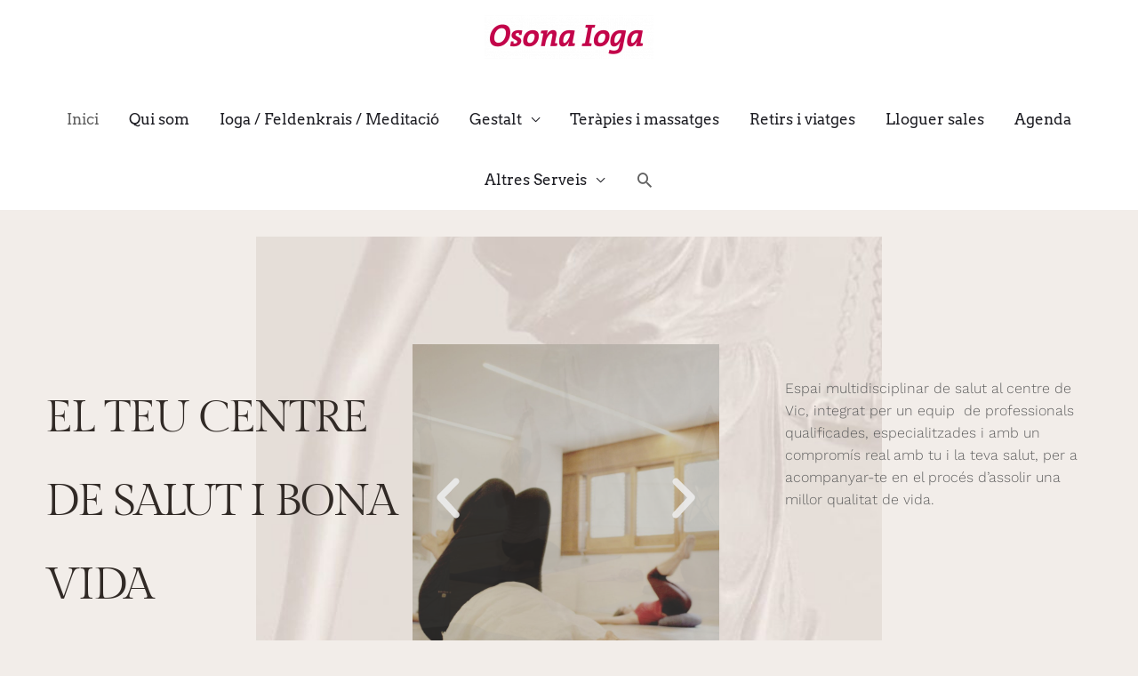

--- FILE ---
content_type: text/css
request_url: https://osonaioga.com/wp-content/uploads/elementor/css/post-744.css?ver=1769102713
body_size: 1240
content:
.elementor-kit-744{--e-global-color-primary:#6EC1E4;--e-global-color-secondary:#54595F;--e-global-color-text:#7A7A7A;--e-global-color-accent:#61CE70;--e-global-color-16f1840c:#000;--e-global-color-2c222dc:#FFF;--e-global-color-7c84baf9:#954767;--e-global-color-32172787:#9B2B45;--e-global-color-135f9aab:#594D4D;--e-global-color-1efae8f5:#9F495D;--e-global-color-14a24e87:#6E4E62;--e-global-color-f5979ac:#C40D4F;--e-global-color-609ef214:#000000;--e-global-color-66c0a5d2:#EAD2DA;--e-global-typography-primary-font-family:"Roboto";--e-global-typography-primary-font-weight:600;--e-global-typography-secondary-font-family:"Roboto Slab";--e-global-typography-secondary-font-weight:400;--e-global-typography-text-font-family:"Roboto";--e-global-typography-text-font-weight:400;--e-global-typography-accent-font-family:"Roboto";--e-global-typography-accent-font-weight:500;}.elementor-section.elementor-section-boxed > .elementor-container{max-width:1140px;}.e-con{--container-max-width:1140px;}{}h1.entry-title{display:var(--page-title-display);}@media(max-width:1024px){.elementor-section.elementor-section-boxed > .elementor-container{max-width:1024px;}.e-con{--container-max-width:1024px;}}@media(max-width:767px){.elementor-section.elementor-section-boxed > .elementor-container{max-width:767px;}.e-con{--container-max-width:767px;}}

--- FILE ---
content_type: text/css
request_url: https://osonaioga.com/wp-content/uploads/elementor/css/post-22.css?ver=1769102714
body_size: 48988
content:
.elementor-22 .elementor-element.elementor-element-63c084de:not(.elementor-motion-effects-element-type-background), .elementor-22 .elementor-element.elementor-element-63c084de > .elementor-motion-effects-container > .elementor-motion-effects-layer{background-image:url("https://osonaioga.com/wp-content/uploads/2022/03/law-firm-hero-bg-pic-e1651948274288.jpg");background-position:center center;background-repeat:no-repeat;background-size:55% auto;}.elementor-22 .elementor-element.elementor-element-63c084de > .elementor-container{max-width:1540px;min-height:90vh;}.elementor-22 .elementor-element.elementor-element-63c084de > .elementor-background-overlay{opacity:0.1;transition:background 0.3s, border-radius 0.3s, opacity 0.3s;}.elementor-22 .elementor-element.elementor-element-63c084de{transition:background 0.3s, border 0.3s, border-radius 0.3s, box-shadow 0.3s;padding:0% 4% 0% 4%;}.elementor-22 .elementor-element.elementor-element-76bac8d{z-index:10;}.elementor-22 .elementor-element.elementor-element-208ac2b5 > .elementor-widget-container{margin:0px 0px -8px 0px;}.elementor-22 .elementor-element.elementor-element-208ac2b5 .elementor-heading-title{font-family:"Gilda Display", Sans-serif;font-size:50px;font-weight:500;text-transform:uppercase;font-style:normal;text-decoration:none;line-height:94px;letter-spacing:-2px;color:#312A26;}.elementor-22 .elementor-element.elementor-element-3c4553ce > .elementor-element-populated{transition:background 0.3s, border 0.3s, border-radius 0.3s, box-shadow 0.3s;}.elementor-22 .elementor-element.elementor-element-3c4553ce > .elementor-element-populated > .elementor-background-overlay{transition:background 0.3s, border-radius 0.3s, opacity 0.3s;}.elementor-22 .elementor-element.elementor-element-4e9c513{--e-image-carousel-slides-to-show:1;}.elementor-22 .elementor-element.elementor-element-4e9c513 .elementor-swiper-button.elementor-swiper-button-prev, .elementor-22 .elementor-element.elementor-element-4e9c513 .elementor-swiper-button.elementor-swiper-button-next{font-size:60px;}.elementor-22 .elementor-element.elementor-element-67d542fd > .elementor-widget-wrap > .elementor-widget:not(.elementor-widget__width-auto):not(.elementor-widget__width-initial):not(:last-child):not(.elementor-absolute){margin-block-end:0px;}.elementor-22 .elementor-element.elementor-element-67d542fd > .elementor-element-populated{padding:0% 0% 0% 18%;}.elementor-22 .elementor-element.elementor-element-2d5ca8c9 > .elementor-widget-container{margin:0px 0px 30px 0px;}.elementor-22 .elementor-element.elementor-element-2d5ca8c9{font-family:"Work Sans", Sans-serif;font-size:16px;font-weight:300;text-transform:none;font-style:normal;text-decoration:none;line-height:25px;letter-spacing:0px;color:#312A26;}.elementor-22 .elementor-element.elementor-element-153ebaef:not(.elementor-motion-effects-element-type-background), .elementor-22 .elementor-element.elementor-element-153ebaef > .elementor-motion-effects-container > .elementor-motion-effects-layer{background-color:#FBF8F7;}.elementor-22 .elementor-element.elementor-element-153ebaef > .elementor-container{max-width:1340px;}.elementor-22 .elementor-element.elementor-element-153ebaef{transition:background 0.3s, border 0.3s, border-radius 0.3s, box-shadow 0.3s;padding:10.5% 4% 10.5% 4%;}.elementor-22 .elementor-element.elementor-element-153ebaef > .elementor-background-overlay{transition:background 0.3s, border-radius 0.3s, opacity 0.3s;}.elementor-22 .elementor-element.elementor-element-53f6331f > .elementor-widget-wrap > .elementor-widget:not(.elementor-widget__width-auto):not(.elementor-widget__width-initial):not(:last-child):not(.elementor-absolute){margin-block-end:0px;}.elementor-22 .elementor-element.elementor-element-53f6331f > .elementor-element-populated{padding:0% 10% 0% 0%;}.elementor-22 .elementor-element.elementor-element-6b018844 .elementor-icon-box-title{margin-block-end:30px;color:#312A26;}.elementor-22 .elementor-element.elementor-element-6b018844 .elementor-icon-box-title, .elementor-22 .elementor-element.elementor-element-6b018844 .elementor-icon-box-title a{font-family:"Gilda Display", Sans-serif;font-size:45px;font-weight:normal;text-transform:uppercase;font-style:normal;text-decoration:none;line-height:40px;letter-spacing:-1.66px;}.elementor-22 .elementor-element.elementor-element-6b018844 .elementor-icon-box-description{font-family:"Work Sans", Sans-serif;font-size:16px;font-weight:normal;text-transform:none;font-style:normal;text-decoration:none;line-height:23px;letter-spacing:0px;color:#312A26;}.elementor-22 .elementor-element.elementor-element-6143788{--spacer-size:57px;}.elementor-22 .elementor-element.elementor-element-5916398 .elementor-icon-box-title{margin-block-end:30px;color:#312A26;}.elementor-22 .elementor-element.elementor-element-5916398 .elementor-icon-box-title, .elementor-22 .elementor-element.elementor-element-5916398 .elementor-icon-box-title a{font-family:"Gilda Display", Sans-serif;font-size:45px;font-weight:normal;text-transform:uppercase;font-style:normal;text-decoration:none;line-height:40px;letter-spacing:-1.66px;}.elementor-22 .elementor-element.elementor-element-5916398 .elementor-icon-box-description{font-family:"Work Sans", Sans-serif;font-size:16px;font-weight:normal;text-transform:none;font-style:normal;text-decoration:none;line-height:23px;letter-spacing:0px;color:#312A26;}.elementor-22 .elementor-element.elementor-element-6aff5cd{--spacer-size:57px;}.elementor-22 .elementor-element.elementor-element-644b0e1 .elementor-icon-box-title{margin-block-end:30px;color:#312A26;}.elementor-22 .elementor-element.elementor-element-644b0e1 .elementor-icon-box-title, .elementor-22 .elementor-element.elementor-element-644b0e1 .elementor-icon-box-title a{font-family:"Gilda Display", Sans-serif;font-size:45px;font-weight:normal;text-transform:uppercase;font-style:normal;text-decoration:none;line-height:40px;letter-spacing:-1.66px;}.elementor-22 .elementor-element.elementor-element-644b0e1 .elementor-icon-box-description{font-family:"Work Sans", Sans-serif;font-size:16px;font-weight:normal;text-transform:none;font-style:normal;text-decoration:none;line-height:23px;letter-spacing:0px;color:#312A26;}.elementor-22 .elementor-element.elementor-element-156252d{--spacer-size:12px;}.elementor-22 .elementor-element.elementor-element-d56a205{--spacer-size:45px;}.elementor-22 .elementor-element.elementor-element-bd38d83{--spacer-size:10px;}.elementor-22 .elementor-element.elementor-element-d71adb0 .elementor-icon-box-title{margin-block-end:29px;color:#312A26;}.elementor-22 .elementor-element.elementor-element-d71adb0 .elementor-icon-box-title, .elementor-22 .elementor-element.elementor-element-d71adb0 .elementor-icon-box-title a{font-family:"Gilda Display", Sans-serif;font-size:45px;font-weight:normal;text-transform:uppercase;font-style:normal;text-decoration:none;line-height:40px;letter-spacing:-1.66px;}.elementor-22 .elementor-element.elementor-element-d71adb0 .elementor-icon-box-description{font-family:"Work Sans", Sans-serif;font-size:16px;font-weight:normal;text-transform:none;font-style:normal;text-decoration:none;line-height:23px;letter-spacing:0px;color:#312A26;}.elementor-22 .elementor-element.elementor-element-655e29c{--spacer-size:57px;}.elementor-22 .elementor-element.elementor-element-ae68d6a .elementor-icon-box-title{margin-block-end:29px;color:#312A26;}.elementor-22 .elementor-element.elementor-element-ae68d6a .elementor-icon-box-title, .elementor-22 .elementor-element.elementor-element-ae68d6a .elementor-icon-box-title a{font-family:"Gilda Display", Sans-serif;font-size:45px;font-weight:normal;text-transform:uppercase;font-style:normal;text-decoration:none;line-height:40px;letter-spacing:-1.66px;}.elementor-22 .elementor-element.elementor-element-ae68d6a .elementor-icon-box-description{font-family:"Work Sans", Sans-serif;font-size:16px;font-weight:normal;text-transform:none;font-style:normal;text-decoration:none;line-height:23px;letter-spacing:0px;color:#312A26;}.elementor-22 .elementor-element.elementor-element-1a6ff8c{--spacer-size:57px;}.elementor-22 .elementor-element.elementor-element-33e30ae .elementor-icon-box-title{margin-block-end:29px;color:#312A26;}.elementor-22 .elementor-element.elementor-element-33e30ae .elementor-icon-box-title, .elementor-22 .elementor-element.elementor-element-33e30ae .elementor-icon-box-title a{font-family:"Gilda Display", Sans-serif;font-size:45px;font-weight:normal;text-transform:uppercase;font-style:normal;text-decoration:none;line-height:40px;letter-spacing:-1.66px;}.elementor-22 .elementor-element.elementor-element-33e30ae .elementor-icon-box-description{font-family:"Work Sans", Sans-serif;font-size:16px;font-weight:normal;text-transform:none;font-style:normal;text-decoration:none;line-height:23px;letter-spacing:0px;color:#312A26;}.elementor-22 .elementor-element.elementor-element-eea6478 > .elementor-container > .elementor-column > .elementor-widget-wrap{align-content:center;align-items:center;}.elementor-22 .elementor-element.elementor-element-eea6478 > .elementor-container{min-height:677px;}.elementor-22 .elementor-element.elementor-element-eea6478{margin-top:16.5%;margin-bottom:3.3%;}.elementor-22 .elementor-element.elementor-element-3090616a > .elementor-widget-wrap > .elementor-widget:not(.elementor-widget__width-auto):not(.elementor-widget__width-initial):not(:last-child):not(.elementor-absolute){margin-block-end:0px;}.elementor-22 .elementor-element.elementor-element-3090616a > .elementor-element-populated{padding:0% 8% 0% 8%;}.elementor-22 .elementor-element.elementor-element-54709a70{z-index:10;text-align:start;}.elementor-22 .elementor-element.elementor-element-54709a70 .elementor-heading-title{font-family:"Gilda Display", Sans-serif;font-size:50px;font-weight:normal;text-transform:uppercase;font-style:normal;text-decoration:none;line-height:94px;letter-spacing:-2px;color:#312A26;}.elementor-22 .elementor-element.elementor-element-29f57064{width:var( --container-widget-width, 94.851% );max-width:94.851%;--container-widget-width:94.851%;--container-widget-flex-grow:0;font-family:"Work Sans", Sans-serif;font-size:20px;font-weight:300;text-transform:none;font-style:normal;text-decoration:none;line-height:30px;letter-spacing:0px;color:#312A26;}.elementor-22 .elementor-element.elementor-element-29f57064 > .elementor-widget-container{padding:4% 26% 4% 0%;}.elementor-22 .elementor-element.elementor-element-29f57064.elementor-element{--flex-grow:0;--flex-shrink:0;}.elementor-22 .elementor-element.elementor-element-4f6f2f1c .elementor-button{background-color:#FFFFFF00;font-family:"Gilda Display", Sans-serif;font-size:30px;font-weight:normal;text-transform:uppercase;font-style:normal;text-decoration:none;line-height:40px;letter-spacing:0px;fill:#312A26;color:#312A26;border-style:solid;border-width:0px 0px 1px 0px;border-radius:0px 0px 0px 0px;padding:0px 0px 0px 0px;}.elementor-22 .elementor-element.elementor-element-4f6f2f1c .elementor-button:hover, .elementor-22 .elementor-element.elementor-element-4f6f2f1c .elementor-button:focus{color:#000000;border-color:#000000;}.elementor-22 .elementor-element.elementor-element-4f6f2f1c .elementor-button:hover svg, .elementor-22 .elementor-element.elementor-element-4f6f2f1c .elementor-button:focus svg{fill:#000000;}.elementor-22 .elementor-element.elementor-element-32af3485:not(.elementor-motion-effects-element-type-background) > .elementor-widget-wrap, .elementor-22 .elementor-element.elementor-element-32af3485 > .elementor-widget-wrap > .elementor-motion-effects-container > .elementor-motion-effects-layer{background-image:url("https://osonaioga.com/wp-content/uploads/2022/03/law-firm-cta-bg-pict.jpg");background-position:center center;background-size:cover;}.elementor-22 .elementor-element.elementor-element-32af3485.elementor-column > .elementor-widget-wrap{justify-content:center;}.elementor-22 .elementor-element.elementor-element-32af3485 > .elementor-element-populated >  .elementor-background-overlay{opacity:0.45;}.elementor-22 .elementor-element.elementor-element-32af3485 > .elementor-element-populated > .elementor-background-overlay{mix-blend-mode:multiply;transition:background 0.3s, border-radius 0.3s, opacity 0.3s;}.elementor-22 .elementor-element.elementor-element-32af3485 > .elementor-element-populated{transition:background 0.3s, border 0.3s, border-radius 0.3s, box-shadow 0.3s;padding:8% 8% 8% 8%;}.elementor-22 .elementor-element.elementor-element-4a0f6490{width:auto;max-width:auto;}.elementor-22 .elementor-element.elementor-element-4a0f6490 img{width:33vw;height:54vh;object-fit:cover;object-position:center center;}.elementor-22 .elementor-element.elementor-element-a612e0b{--spacer-size:50px;}.elementor-22 .elementor-element.elementor-element-54ef36b > .elementor-widget-container{margin:0px 0px 5px 0px;}.elementor-22 .elementor-element.elementor-element-54ef36b{text-align:center;}.elementor-22 .elementor-element.elementor-element-54ef36b .elementor-heading-title{font-family:"Gilda Display", Sans-serif;font-size:30px;font-weight:normal;text-transform:uppercase;font-style:normal;text-decoration:none;line-height:1.1em;letter-spacing:0px;color:#312A26;}.elementor-22 .elementor-element.elementor-element-5e52dfb{font-family:"Work Sans", Sans-serif;font-size:16px;font-weight:300;letter-spacing:-0.1px;}.elementor-22 .elementor-element.elementor-element-33b1f6e0 > .elementor-container > .elementor-column > .elementor-widget-wrap{align-content:center;align-items:center;}.elementor-22 .elementor-element.elementor-element-33b1f6e0 > .elementor-container{min-height:1286px;}.elementor-22 .elementor-element.elementor-element-33b1f6e0{overflow:hidden;transition:background 0.3s, border 0.3s, border-radius 0.3s, box-shadow 0.3s;}.elementor-22 .elementor-element.elementor-element-33b1f6e0 > .elementor-background-overlay{transition:background 0.3s, border-radius 0.3s, opacity 0.3s;}.elementor-22 .elementor-element.elementor-element-783390d{width:auto;max-width:auto;top:0px;}body:not(.rtl) .elementor-22 .elementor-element.elementor-element-783390d{left:0px;}body.rtl .elementor-22 .elementor-element.elementor-element-783390d{right:0px;}.elementor-22 .elementor-element.elementor-element-783390d img{width:27.4vw;height:67.3vh;object-fit:cover;object-position:center center;}.elementor-22 .elementor-element.elementor-element-34557044{width:auto;max-width:auto;top:26%;}.elementor-22 .elementor-element.elementor-element-34557044:hover .elementor-widget-container{background-color:#8F4D290F;}.elementor-22 .elementor-element.elementor-element-34557044 > .elementor-widget-container{margin:0px 0px 0px 0px;}body:not(.rtl) .elementor-22 .elementor-element.elementor-element-34557044{right:6%;}body.rtl .elementor-22 .elementor-element.elementor-element-34557044{left:6%;}.elementor-22 .elementor-element.elementor-element-34557044 img{width:21.5vw;height:47.8vh;object-fit:cover;object-position:center center;filter:brightness( 100% ) contrast( 100% ) saturate( 100% ) blur( 0px ) hue-rotate( 0deg );transition-duration:0.5s;}.elementor-22 .elementor-element.elementor-element-34557044:hover img{opacity:0.25;filter:brightness( 300% ) contrast( 120% ) saturate( 0% ) blur( 0px ) hue-rotate( 0deg );}.elementor-22 .elementor-element.elementor-element-20572a91 > .elementor-container{max-width:516px;}.elementor-22 .elementor-element.elementor-element-20572a91{transition:background 0.3s, border 0.3s, border-radius 0.3s, box-shadow 0.3s;padding:0% 4% 0% 4%;z-index:0;}.elementor-22 .elementor-element.elementor-element-20572a91 > .elementor-background-overlay{transition:background 0.3s, border-radius 0.3s, opacity 0.3s;}.elementor-22 .elementor-element.elementor-element-2d208be3:not(.elementor-motion-effects-element-type-background) > .elementor-widget-wrap, .elementor-22 .elementor-element.elementor-element-2d208be3 > .elementor-widget-wrap > .elementor-motion-effects-container > .elementor-motion-effects-layer{background-color:#F2EDE9;}.elementor-22 .elementor-element.elementor-element-2d208be3.elementor-column > .elementor-widget-wrap{justify-content:center;}.elementor-22 .elementor-element.elementor-element-2d208be3 > .elementor-widget-wrap > .elementor-widget:not(.elementor-widget__width-auto):not(.elementor-widget__width-initial):not(:last-child):not(.elementor-absolute){margin-block-end:0px;}.elementor-22 .elementor-element.elementor-element-2d208be3 > .elementor-element-populated{transition:background 0.3s, border 0.3s, border-radius 0.3s, box-shadow 0.3s;}.elementor-22 .elementor-element.elementor-element-2d208be3 > .elementor-element-populated > .elementor-background-overlay{transition:background 0.3s, border-radius 0.3s, opacity 0.3s;}.elementor-22 .elementor-element.elementor-element-2d208be3{z-index:10;}.elementor-22 .elementor-element.elementor-element-d8de03 > .elementor-widget-container{margin:0px 0px -8px 0px;}.elementor-22 .elementor-element.elementor-element-d8de03{text-align:center;}.elementor-22 .elementor-element.elementor-element-d8de03 .elementor-heading-title{font-family:"Gilda Display", Sans-serif;font-size:103px;font-weight:normal;text-transform:uppercase;font-style:normal;text-decoration:none;line-height:94px;letter-spacing:-2px;color:#312A26;}.elementor-22 .elementor-element.elementor-element-75728b72 > .elementor-widget-container{margin:80px 0px 35px 0px;}.elementor-22 .elementor-element.elementor-element-75728b72{text-align:center;font-family:"Work Sans", Sans-serif;font-size:16px;font-weight:300;text-transform:none;font-style:normal;text-decoration:none;line-height:25px;letter-spacing:0px;color:#312A26;}.elementor-22 .elementor-element.elementor-element-2fbfce83 .elementor-button{background-color:#FFFFFF00;font-family:"Gilda Display", Sans-serif;font-size:30px;font-weight:normal;text-transform:uppercase;font-style:normal;text-decoration:none;line-height:40px;letter-spacing:0px;fill:#312A26;color:#312A26;border-style:solid;border-width:0px 0px 1px 0px;border-radius:0px 0px 0px 0px;padding:0px 0px 0px 0px;}.elementor-22 .elementor-element.elementor-element-2fbfce83 .elementor-button:hover, .elementor-22 .elementor-element.elementor-element-2fbfce83 .elementor-button:focus{color:#000000;border-color:#000000;}.elementor-22 .elementor-element.elementor-element-2fbfce83 .elementor-button:hover svg, .elementor-22 .elementor-element.elementor-element-2fbfce83 .elementor-button:focus svg{fill:#000000;}.elementor-22 .elementor-element.elementor-element-9e7fc2e{width:auto;max-width:auto;}.elementor-22 .elementor-element.elementor-element-9e7fc2e:hover .elementor-widget-container{background-color:#8F4D290F;}.elementor-22 .elementor-element.elementor-element-9e7fc2e > .elementor-widget-container{margin:80px 0px 0px 0px;}.elementor-22 .elementor-element.elementor-element-9e7fc2e img{width:218px;height:252px;object-fit:cover;object-position:center center;filter:brightness( 100% ) contrast( 100% ) saturate( 100% ) blur( 0px ) hue-rotate( 0deg );transition-duration:0.5s;}.elementor-22 .elementor-element.elementor-element-9e7fc2e:hover img{opacity:0.3;filter:brightness( 100% ) contrast( 100% ) saturate( 0% ) blur( 0px ) hue-rotate( 0deg );}.elementor-22 .elementor-element.elementor-element-387f761d:not(.elementor-motion-effects-element-type-background), .elementor-22 .elementor-element.elementor-element-387f761d > .elementor-motion-effects-container > .elementor-motion-effects-layer{background-color:#FBF8F7;}.elementor-22 .elementor-element.elementor-element-387f761d > .elementor-container{max-width:1700px;}.elementor-22 .elementor-element.elementor-element-387f761d{transition:background 0.3s, border 0.3s, border-radius 0.3s, box-shadow 0.3s;margin-top:0%;margin-bottom:-10.5%;padding:10% 4% 0% 4%;}.elementor-22 .elementor-element.elementor-element-387f761d > .elementor-background-overlay{transition:background 0.3s, border-radius 0.3s, opacity 0.3s;}.elementor-22 .elementor-element.elementor-element-2aca4837 > .elementor-widget-wrap > .elementor-widget:not(.elementor-widget__width-auto):not(.elementor-widget__width-initial):not(:last-child):not(.elementor-absolute){margin-block-end:0px;}.elementor-22 .elementor-element.elementor-element-2aca4837 > .elementor-element-populated{padding:0% 41% 0% 29%;}.elementor-22 .elementor-element.elementor-element-bc524cc{width:var( --container-widget-width, 104.411% );max-width:104.411%;--container-widget-width:104.411%;--container-widget-flex-grow:0;z-index:10;text-align:center;}.elementor-22 .elementor-element.elementor-element-bc524cc.elementor-element{--flex-grow:0;--flex-shrink:0;}.elementor-22 .elementor-element.elementor-element-bc524cc .elementor-heading-title{font-family:"Gilda Display", Sans-serif;font-size:55px;font-weight:normal;text-transform:uppercase;font-style:normal;text-decoration:none;line-height:94px;letter-spacing:-2px;color:#312A26;}.elementor-22 .elementor-element.elementor-element-59db70e0:not(.elementor-motion-effects-element-type-background), .elementor-22 .elementor-element.elementor-element-59db70e0 > .elementor-motion-effects-container > .elementor-motion-effects-layer{background-color:#FBF8F7;}.elementor-22 .elementor-element.elementor-element-59db70e0 > .elementor-container{max-width:1700px;min-height:890px;}.elementor-22 .elementor-element.elementor-element-59db70e0{transition:background 0.3s, border 0.3s, border-radius 0.3s, box-shadow 0.3s;padding:0% 4% 10% 4%;}.elementor-22 .elementor-element.elementor-element-59db70e0 > .elementor-background-overlay{transition:background 0.3s, border-radius 0.3s, opacity 0.3s;}.elementor-bc-flex-widget .elementor-22 .elementor-element.elementor-element-5e1098c0.elementor-column .elementor-widget-wrap{align-items:center;}.elementor-22 .elementor-element.elementor-element-5e1098c0.elementor-column.elementor-element[data-element_type="column"] > .elementor-widget-wrap.elementor-element-populated{align-content:center;align-items:center;}.elementor-22 .elementor-element.elementor-element-5e1098c0 > .elementor-widget-wrap > .elementor-widget:not(.elementor-widget__width-auto):not(.elementor-widget__width-initial):not(:last-child):not(.elementor-absolute){margin-block-end:0px;}.elementor-22 .elementor-element.elementor-element-5e1098c0 > .elementor-element-populated{margin:0% 0% 30% 0%;--e-column-margin-right:0%;--e-column-margin-left:0%;}.elementor-22 .elementor-element.elementor-element-4f65f703 > .elementor-widget-container{margin:0px 0px 40px 0px;}.elementor-22 .elementor-element.elementor-element-4f65f703 .elementor-image-box-wrapper{text-align:start;}.elementor-22 .elementor-element.elementor-element-4f65f703.elementor-position-right .elementor-image-box-img{margin-left:41px;}.elementor-22 .elementor-element.elementor-element-4f65f703.elementor-position-left .elementor-image-box-img{margin-right:41px;}.elementor-22 .elementor-element.elementor-element-4f65f703.elementor-position-top .elementor-image-box-img{margin-bottom:41px;}.elementor-22 .elementor-element.elementor-element-4f65f703 .elementor-image-box-title{margin-bottom:0px;font-family:"Work Sans", Sans-serif;font-size:16px;font-weight:500;text-transform:uppercase;font-style:normal;text-decoration:none;line-height:1.1em;letter-spacing:0px;color:#312A26;}.elementor-22 .elementor-element.elementor-element-4f65f703 .elementor-image-box-wrapper .elementor-image-box-img{width:100%;}.elementor-22 .elementor-element.elementor-element-4f65f703 .elementor-image-box-img img{transition-duration:0.3s;}.elementor-22 .elementor-element.elementor-element-4f65f703 .elementor-image-box-description{font-family:"Work Sans", Sans-serif;font-size:16px;font-weight:300;text-transform:none;font-style:normal;text-decoration:none;line-height:23px;letter-spacing:0px;color:#312A26;}.elementor-22 .elementor-element.elementor-element-65aa9f9b > .elementor-widget-container{margin:0px 0px 5px 0px;}.elementor-22 .elementor-element.elementor-element-65aa9f9b .elementor-heading-title{font-family:"Gilda Display", Sans-serif;font-size:30px;font-weight:normal;text-transform:uppercase;font-style:normal;text-decoration:none;line-height:1.1em;letter-spacing:0px;color:#312A26;}.elementor-22 .elementor-element.elementor-element-156d15cc .elementor-heading-title{font-family:"Work Sans", Sans-serif;font-size:16px;font-weight:500;text-transform:capitalize;font-style:normal;text-decoration:none;line-height:30px;letter-spacing:0px;color:#312A26;}.elementor-bc-flex-widget .elementor-22 .elementor-element.elementor-element-17c2db04.elementor-column .elementor-widget-wrap{align-items:flex-end;}.elementor-22 .elementor-element.elementor-element-17c2db04.elementor-column.elementor-element[data-element_type="column"] > .elementor-widget-wrap.elementor-element-populated{align-content:flex-end;align-items:flex-end;}.elementor-22 .elementor-element.elementor-element-17c2db04 > .elementor-widget-wrap > .elementor-widget:not(.elementor-widget__width-auto):not(.elementor-widget__width-initial):not(:last-child):not(.elementor-absolute){margin-block-end:0px;}.elementor-22 .elementor-element.elementor-element-17c2db04 > .elementor-element-populated{margin:0% 39% 0% 22%;--e-column-margin-right:39%;--e-column-margin-left:22%;}.elementor-22 .elementor-element.elementor-element-401250da > .elementor-widget-container{margin:0px 0px 40px 0px;}.elementor-22 .elementor-element.elementor-element-401250da{font-family:"Work Sans", Sans-serif;font-size:16px;font-weight:300;text-transform:none;font-style:normal;text-decoration:none;line-height:23px;letter-spacing:0px;color:#312A26;}.elementor-22 .elementor-element.elementor-element-1668c892 > .elementor-widget-container{margin:0px 0px 5px 0px;}.elementor-22 .elementor-element.elementor-element-1668c892 .elementor-heading-title{font-family:"Gilda Display", Sans-serif;font-size:30px;font-weight:normal;text-transform:uppercase;font-style:normal;text-decoration:none;line-height:1.1em;letter-spacing:0px;color:#312A26;}.elementor-22 .elementor-element.elementor-element-22aa4f5c > .elementor-widget-container{margin:0% 0% 111% 0%;}.elementor-22 .elementor-element.elementor-element-22aa4f5c .elementor-heading-title{font-family:"Work Sans", Sans-serif;font-size:16px;font-weight:500;text-transform:none;font-style:normal;text-decoration:none;line-height:30px;letter-spacing:0px;color:#312A26;}body:not(.rtl) .elementor-22 .elementor-element.elementor-element-46f3a340{left:-19px;}body.rtl .elementor-22 .elementor-element.elementor-element-46f3a340{right:-19px;}.elementor-22 .elementor-element.elementor-element-46f3a340{bottom:0px;text-align:center;}.elementor-22 .elementor-element.elementor-element-6493c56f > .elementor-widget-wrap > .elementor-widget:not(.elementor-widget__width-auto):not(.elementor-widget__width-initial):not(:last-child):not(.elementor-absolute){margin-block-end:0px;}.elementor-22 .elementor-element.elementor-element-68b06584 > .elementor-widget-container{margin:0px 0px 40px 0px;}.elementor-22 .elementor-element.elementor-element-68b06584 .elementor-image-box-wrapper{text-align:start;}.elementor-22 .elementor-element.elementor-element-68b06584.elementor-position-right .elementor-image-box-img{margin-left:41px;}.elementor-22 .elementor-element.elementor-element-68b06584.elementor-position-left .elementor-image-box-img{margin-right:41px;}.elementor-22 .elementor-element.elementor-element-68b06584.elementor-position-top .elementor-image-box-img{margin-bottom:41px;}.elementor-22 .elementor-element.elementor-element-68b06584 .elementor-image-box-title{margin-bottom:0px;font-family:"Work Sans", Sans-serif;font-size:16px;font-weight:500;text-transform:uppercase;font-style:normal;text-decoration:none;line-height:1.1em;letter-spacing:0px;color:#312A26;}.elementor-22 .elementor-element.elementor-element-68b06584 .elementor-image-box-wrapper .elementor-image-box-img{width:100%;}.elementor-22 .elementor-element.elementor-element-68b06584 .elementor-image-box-img img{transition-duration:0.3s;}.elementor-22 .elementor-element.elementor-element-68b06584 .elementor-image-box-description{font-family:"Work Sans", Sans-serif;font-size:16px;font-weight:300;text-transform:none;font-style:normal;text-decoration:none;line-height:23px;letter-spacing:0px;color:#312A26;}.elementor-22 .elementor-element.elementor-element-21630bef > .elementor-widget-container{margin:0px 0px 5px 0px;}.elementor-22 .elementor-element.elementor-element-21630bef .elementor-heading-title{font-family:"Gilda Display", Sans-serif;font-size:30px;font-weight:normal;text-transform:uppercase;font-style:normal;text-decoration:none;line-height:1.1em;letter-spacing:0px;color:#312A26;}.elementor-22 .elementor-element.elementor-element-7f487cdb .elementor-heading-title{font-family:"Work Sans", Sans-serif;font-size:16px;font-weight:500;text-transform:none;font-style:normal;text-decoration:none;line-height:30px;letter-spacing:0px;color:#312A26;}.elementor-22 .elementor-element.elementor-element-bf5e28f{text-align:center;}.elementor-22 .elementor-element.elementor-element-bf5e28f .elementor-heading-title{font-family:"Arvo", Sans-serif;font-size:19px;font-weight:bold;text-transform:none;color:#594D4D;}.elementor-22 .elementor-element.elementor-element-8ff95cf > .elementor-widget-container{margin:-15px 0px 0px 400px;}.elementor-22 .elementor-element.elementor-element-f3bb9b7{--display:flex;--flex-direction:row;--container-widget-width:initial;--container-widget-height:100%;--container-widget-flex-grow:1;--container-widget-align-self:stretch;--flex-wrap-mobile:wrap;--gap:0px 0px;--row-gap:0px;--column-gap:0px;--flex-wrap:wrap;}.elementor-22 .elementor-element.elementor-element-2e7b1c1{--display:flex;--flex-direction:column;--container-widget-width:100%;--container-widget-height:initial;--container-widget-flex-grow:0;--container-widget-align-self:initial;--flex-wrap-mobile:wrap;}.elementor-22 .elementor-element.elementor-element-ce09e00 .elementor-button{background-color:#F2EDE9;font-size:12px;fill:var( --e-global-color-32172787 );color:var( --e-global-color-32172787 );}.elementor-22 .elementor-element.elementor-element-b72fc6d{--display:flex;--flex-direction:column;--container-widget-width:100%;--container-widget-height:initial;--container-widget-flex-grow:0;--container-widget-align-self:initial;--flex-wrap-mobile:wrap;}.elementor-22 .elementor-element.elementor-element-1a031b1 .elementor-button{background-color:#F2EDE9;font-size:12px;fill:var( --e-global-color-32172787 );color:var( --e-global-color-32172787 );}.elementor-22 .elementor-element.elementor-element-0c9a072{--display:flex;--flex-direction:column;--container-widget-width:100%;--container-widget-height:initial;--container-widget-flex-grow:0;--container-widget-align-self:initial;--flex-wrap-mobile:wrap;}.elementor-22 .elementor-element.elementor-element-2d1555e .elementor-button{background-color:#F2EDE9;font-size:12px;fill:var( --e-global-color-32172787 );color:var( --e-global-color-32172787 );}body.elementor-page-22:not(.elementor-motion-effects-element-type-background), body.elementor-page-22 > .elementor-motion-effects-container > .elementor-motion-effects-layer{background-color:#F2EDE9;}:root{--page-title-display:none;}@media(max-width:1024px){.elementor-22 .elementor-element.elementor-element-63c084de:not(.elementor-motion-effects-element-type-background), .elementor-22 .elementor-element.elementor-element-63c084de > .elementor-motion-effects-container > .elementor-motion-effects-layer{background-size:59% auto;}.elementor-22 .elementor-element.elementor-element-208ac2b5 .elementor-heading-title{font-size:77px;line-height:1em;letter-spacing:-1.7px;}.elementor-22 .elementor-element.elementor-element-67d542fd > .elementor-element-populated{padding:8% 18% 0% 18%;}.elementor-22 .elementor-element.elementor-element-2d5ca8c9{font-size:15px;line-height:1.55em;}.elementor-22 .elementor-element.elementor-element-153ebaef{padding:16% 4% 16% 4%;}.elementor-22 .elementor-element.elementor-element-6b018844 .elementor-icon-box-title{margin-block-end:20px;}.elementor-22 .elementor-element.elementor-element-6b018844 .elementor-icon-box-title, .elementor-22 .elementor-element.elementor-element-6b018844 .elementor-icon-box-title a{font-size:35px;}.elementor-22 .elementor-element.elementor-element-6b018844 .elementor-icon-box-description{font-size:15px;line-height:1.55em;}.elementor-22 .elementor-element.elementor-element-5916398 .elementor-icon-box-title{margin-block-end:20px;}.elementor-22 .elementor-element.elementor-element-5916398 .elementor-icon-box-title, .elementor-22 .elementor-element.elementor-element-5916398 .elementor-icon-box-title a{font-size:35px;}.elementor-22 .elementor-element.elementor-element-5916398 .elementor-icon-box-description{font-size:15px;line-height:1.55em;}.elementor-22 .elementor-element.elementor-element-644b0e1 .elementor-icon-box-title{margin-block-end:20px;}.elementor-22 .elementor-element.elementor-element-644b0e1 .elementor-icon-box-title, .elementor-22 .elementor-element.elementor-element-644b0e1 .elementor-icon-box-title a{font-size:35px;}.elementor-22 .elementor-element.elementor-element-644b0e1 .elementor-icon-box-description{font-size:15px;line-height:1.55em;}.elementor-22 .elementor-element.elementor-element-d71adb0 .elementor-icon-box-title{margin-block-end:20px;}.elementor-22 .elementor-element.elementor-element-d71adb0 .elementor-icon-box-title, .elementor-22 .elementor-element.elementor-element-d71adb0 .elementor-icon-box-title a{font-size:35px;}.elementor-22 .elementor-element.elementor-element-d71adb0 .elementor-icon-box-description{font-size:15px;line-height:1.55em;}.elementor-22 .elementor-element.elementor-element-ae68d6a .elementor-icon-box-title{margin-block-end:20px;}.elementor-22 .elementor-element.elementor-element-ae68d6a .elementor-icon-box-title, .elementor-22 .elementor-element.elementor-element-ae68d6a .elementor-icon-box-title a{font-size:35px;}.elementor-22 .elementor-element.elementor-element-ae68d6a .elementor-icon-box-description{font-size:15px;line-height:1.55em;}.elementor-22 .elementor-element.elementor-element-33e30ae .elementor-icon-box-title{margin-block-end:20px;}.elementor-22 .elementor-element.elementor-element-33e30ae .elementor-icon-box-title, .elementor-22 .elementor-element.elementor-element-33e30ae .elementor-icon-box-title a{font-size:35px;}.elementor-22 .elementor-element.elementor-element-33e30ae .elementor-icon-box-description{font-size:15px;line-height:1.55em;}.elementor-22 .elementor-element.elementor-element-eea6478 > .elementor-container{min-height:0px;}.elementor-22 .elementor-element.elementor-element-eea6478{margin-top:0%;margin-bottom:0%;}.elementor-22 .elementor-element.elementor-element-3090616a > .elementor-element-populated{padding:16% 8% 16% 8%;}.elementor-22 .elementor-element.elementor-element-54709a70{text-align:start;}.elementor-22 .elementor-element.elementor-element-54709a70 .elementor-heading-title{font-size:77px;line-height:1em;letter-spacing:-1.7px;}.elementor-22 .elementor-element.elementor-element-29f57064 > .elementor-widget-container{padding:6% 8% 6% 0%;}.elementor-22 .elementor-element.elementor-element-29f57064{text-align:start;font-size:15px;line-height:1.55em;}.elementor-22 .elementor-element.elementor-element-4f6f2f1c .elementor-button{font-size:26px;line-height:1.3em;}.elementor-22 .elementor-element.elementor-element-32af3485 > .elementor-element-populated{padding:12% 12% 12% 12%;}.elementor-22 .elementor-element.elementor-element-4a0f6490 img{width:80vw;height:38vh;}.elementor-22 .elementor-element.elementor-element-54ef36b{text-align:center;}.elementor-22 .elementor-element.elementor-element-54ef36b .elementor-heading-title{font-size:26px;}.elementor-22 .elementor-element.elementor-element-33b1f6e0 > .elementor-container{min-height:1250px;}.elementor-22 .elementor-element.elementor-element-783390d{width:var( --container-widget-width, 40vw );max-width:40vw;--container-widget-width:40vw;--container-widget-flex-grow:0;}.elementor-22 .elementor-element.elementor-element-783390d img{width:100%;height:232px;}body:not(.rtl) .elementor-22 .elementor-element.elementor-element-34557044{right:-35.4px;}body.rtl .elementor-22 .elementor-element.elementor-element-34557044{left:-35.4px;}.elementor-22 .elementor-element.elementor-element-34557044{top:905px;z-index:20;}.elementor-22 .elementor-element.elementor-element-34557044 img{width:36vw;height:30vh;}.elementor-22 .elementor-element.elementor-element-d8de03 .elementor-heading-title{font-size:77px;line-height:1em;letter-spacing:-1.7px;}.elementor-22 .elementor-element.elementor-element-75728b72{font-size:15px;line-height:1.55em;}.elementor-22 .elementor-element.elementor-element-2fbfce83 .elementor-button{font-size:26px;line-height:1.3em;}.elementor-22 .elementor-element.elementor-element-9e7fc2e img{width:100%;height:203px;}.elementor-22 .elementor-element.elementor-element-387f761d{margin-top:0px;margin-bottom:0px;padding:16% 16% 18% 16%;}.elementor-22 .elementor-element.elementor-element-2aca4837 > .elementor-element-populated{padding:0px 0px 0px 0px;}.elementor-22 .elementor-element.elementor-element-bc524cc{text-align:center;}.elementor-22 .elementor-element.elementor-element-bc524cc .elementor-heading-title{font-size:77px;line-height:1em;letter-spacing:-1.7px;}.elementor-22 .elementor-element.elementor-element-59db70e0{padding:0% 8% 16% 8%;}.elementor-22 .elementor-element.elementor-element-5e1098c0 > .elementor-element-populated{padding:0% 20% 0% 0%;}.elementor-22 .elementor-element.elementor-element-4f65f703 .elementor-image-box-wrapper{text-align:center;}.elementor-22 .elementor-element.elementor-element-4f65f703 .elementor-image-box-description{font-size:15px;line-height:1.55em;}.elementor-22 .elementor-element.elementor-element-65aa9f9b{text-align:center;}.elementor-22 .elementor-element.elementor-element-65aa9f9b .elementor-heading-title{font-size:26px;}.elementor-22 .elementor-element.elementor-element-156d15cc{text-align:center;}.elementor-22 .elementor-element.elementor-element-156d15cc .elementor-heading-title{font-size:15px;}.elementor-bc-flex-widget .elementor-22 .elementor-element.elementor-element-17c2db04.elementor-column .elementor-widget-wrap{align-items:flex-start;}.elementor-22 .elementor-element.elementor-element-17c2db04.elementor-column.elementor-element[data-element_type="column"] > .elementor-widget-wrap.elementor-element-populated{align-content:flex-start;align-items:flex-start;}.elementor-22 .elementor-element.elementor-element-17c2db04 > .elementor-element-populated{margin:0% 0% 0% 20%;--e-column-margin-right:0%;--e-column-margin-left:20%;}.elementor-22 .elementor-element.elementor-element-401250da{text-align:center;font-size:15px;line-height:1.55em;}.elementor-22 .elementor-element.elementor-element-1668c892{text-align:center;}.elementor-22 .elementor-element.elementor-element-1668c892 .elementor-heading-title{font-size:26px;}.elementor-22 .elementor-element.elementor-element-22aa4f5c > .elementor-widget-container{margin:0px 0px 0px 0px;}.elementor-22 .elementor-element.elementor-element-22aa4f5c{text-align:center;}.elementor-22 .elementor-element.elementor-element-22aa4f5c .elementor-heading-title{font-size:15px;}.elementor-22 .elementor-element.elementor-element-46f3a340{bottom:23.2vw;text-align:center;}.elementor-22 .elementor-element.elementor-element-6493c56f > .elementor-element-populated{padding:10% 0% 0% 0%;}.elementor-22 .elementor-element.elementor-element-68b06584 .elementor-image-box-wrapper{text-align:center;}.elementor-22 .elementor-element.elementor-element-68b06584 .elementor-image-box-description{font-size:15px;line-height:1.55em;}.elementor-22 .elementor-element.elementor-element-21630bef{text-align:center;}.elementor-22 .elementor-element.elementor-element-21630bef .elementor-heading-title{font-size:26px;}.elementor-22 .elementor-element.elementor-element-7f487cdb{text-align:center;}.elementor-22 .elementor-element.elementor-element-7f487cdb .elementor-heading-title{font-size:15px;}.elementor-22 .elementor-element.elementor-element-8ff95cf > .elementor-widget-container{margin:0px 0px 0px 200px;}}@media(max-width:767px){.elementor-22 .elementor-element.elementor-element-63c084de > .elementor-container{min-height:619px;}.elementor-22 .elementor-element.elementor-element-63c084de:not(.elementor-motion-effects-element-type-background), .elementor-22 .elementor-element.elementor-element-63c084de > .elementor-motion-effects-container > .elementor-motion-effects-layer{background-position:top center;background-size:160vw auto;}.elementor-22 .elementor-element.elementor-element-63c084de{padding:8% 8% 4% 8%;}.elementor-22 .elementor-element.elementor-element-208ac2b5{text-align:center;}.elementor-22 .elementor-element.elementor-element-208ac2b5 .elementor-heading-title{font-size:50px;line-height:1.1em;letter-spacing:-1px;}.elementor-22 .elementor-element.elementor-element-4e9c513 > .elementor-widget-container{margin:50px 0px 0px 0px;padding:0px 0px 0px 0px;}.elementor-22 .elementor-element.elementor-element-67d542fd > .elementor-element-populated{padding:0px 0px 0px 0px;}.elementor-22 .elementor-element.elementor-element-2d5ca8c9{text-align:center;font-size:14px;}.elementor-22 .elementor-element.elementor-element-153ebaef{padding:26% 8% 26% 8%;}.elementor-22 .elementor-element.elementor-element-53f6331f > .elementor-element-populated{padding:0% 0% 35% 0%;}.elementor-22 .elementor-element.elementor-element-6b018844 .elementor-icon-box-title, .elementor-22 .elementor-element.elementor-element-6b018844 .elementor-icon-box-title a{font-size:26px;line-height:1.2em;}.elementor-22 .elementor-element.elementor-element-6b018844 .elementor-icon-box-description{font-size:14px;}.elementor-22 .elementor-element.elementor-element-5916398 .elementor-icon-box-title, .elementor-22 .elementor-element.elementor-element-5916398 .elementor-icon-box-title a{font-size:26px;line-height:1.2em;}.elementor-22 .elementor-element.elementor-element-5916398 .elementor-icon-box-description{font-size:14px;}.elementor-22 .elementor-element.elementor-element-644b0e1 .elementor-icon-box-title, .elementor-22 .elementor-element.elementor-element-644b0e1 .elementor-icon-box-title a{font-size:26px;line-height:1.2em;}.elementor-22 .elementor-element.elementor-element-644b0e1 .elementor-icon-box-description{font-size:14px;}.elementor-22 .elementor-element.elementor-element-d71adb0 .elementor-icon-box-title, .elementor-22 .elementor-element.elementor-element-d71adb0 .elementor-icon-box-title a{font-size:26px;line-height:1.2em;}.elementor-22 .elementor-element.elementor-element-d71adb0 .elementor-icon-box-description{font-size:14px;}.elementor-22 .elementor-element.elementor-element-ae68d6a .elementor-icon-box-title, .elementor-22 .elementor-element.elementor-element-ae68d6a .elementor-icon-box-title a{font-size:26px;line-height:1.2em;}.elementor-22 .elementor-element.elementor-element-ae68d6a .elementor-icon-box-description{font-size:14px;}.elementor-22 .elementor-element.elementor-element-33e30ae .elementor-icon-box-title, .elementor-22 .elementor-element.elementor-element-33e30ae .elementor-icon-box-title a{font-size:26px;line-height:1.2em;}.elementor-22 .elementor-element.elementor-element-33e30ae .elementor-icon-box-description{font-size:14px;}.elementor-22 .elementor-element.elementor-element-54709a70{text-align:center;}.elementor-22 .elementor-element.elementor-element-54709a70 .elementor-heading-title{font-size:35px;line-height:1.1em;letter-spacing:-1px;}.elementor-22 .elementor-element.elementor-element-29f57064{text-align:center;font-size:14px;}.elementor-22 .elementor-element.elementor-element-4f6f2f1c .elementor-button{font-size:20px;}.elementor-22 .elementor-element.elementor-element-54ef36b .elementor-heading-title{font-size:24px;}.elementor-22 .elementor-element.elementor-element-33b1f6e0 > .elementor-container{min-height:1300px;}.elementor-22 .elementor-element.elementor-element-783390d img{height:236px;object-fit:cover;}.elementor-22 .elementor-element.elementor-element-34557044{top:1080px;}.elementor-22 .elementor-element.elementor-element-34557044 img{width:100%;height:190px;}.elementor-22 .elementor-element.elementor-element-20572a91{padding:0% 8% 0% 8%;}.elementor-22 .elementor-element.elementor-element-d8de03{text-align:center;}.elementor-22 .elementor-element.elementor-element-d8de03 .elementor-heading-title{font-size:35px;line-height:1.1em;letter-spacing:-1px;}.elementor-22 .elementor-element.elementor-element-75728b72{text-align:center;font-size:14px;}.elementor-22 .elementor-element.elementor-element-2fbfce83 .elementor-button{font-size:20px;}.elementor-22 .elementor-element.elementor-element-9e7fc2e > .elementor-widget-container{margin:60px 0px 0px 0px;}.elementor-22 .elementor-element.elementor-element-9e7fc2e img{height:177px;object-fit:contain;}.elementor-22 .elementor-element.elementor-element-387f761d{padding:30% 16% 20% 16%;}.elementor-22 .elementor-element.elementor-element-bc524cc{text-align:center;}.elementor-22 .elementor-element.elementor-element-bc524cc .elementor-heading-title{font-size:35px;line-height:1.1em;letter-spacing:-1px;}.elementor-22 .elementor-element.elementor-element-59db70e0{padding:0% 8% 30% 8%;}.elementor-22 .elementor-element.elementor-element-5e1098c0 > .elementor-element-populated{padding:40% 0% 0% 0%;}.elementor-22 .elementor-element.elementor-element-4f65f703 .elementor-image-box-img{margin-bottom:41px;}.elementor-22 .elementor-element.elementor-element-4f65f703 .elementor-image-box-description{font-size:14px;}.elementor-22 .elementor-element.elementor-element-65aa9f9b .elementor-heading-title{font-size:24px;}.elementor-22 .elementor-element.elementor-element-156d15cc .elementor-heading-title{font-size:14px;}.elementor-bc-flex-widget .elementor-22 .elementor-element.elementor-element-17c2db04.elementor-column .elementor-widget-wrap{align-items:flex-start;}.elementor-22 .elementor-element.elementor-element-17c2db04.elementor-column.elementor-element[data-element_type="column"] > .elementor-widget-wrap.elementor-element-populated{align-content:flex-start;align-items:flex-start;}.elementor-22 .elementor-element.elementor-element-17c2db04 > .elementor-element-populated{margin:0px 0px 0px 0px;--e-column-margin-right:0px;--e-column-margin-left:0px;padding:0% 0% 0% 0%;}.elementor-22 .elementor-element.elementor-element-401250da > .elementor-widget-container{padding:305px 0px 0px 0px;}.elementor-22 .elementor-element.elementor-element-401250da{font-size:14px;}.elementor-22 .elementor-element.elementor-element-1668c892 .elementor-heading-title{font-size:24px;}.elementor-22 .elementor-element.elementor-element-22aa4f5c .elementor-heading-title{font-size:14px;}.elementor-22 .elementor-element.elementor-element-46f3a340 > .elementor-widget-container{margin:0px 0px 0px 0px;padding:0px 0px 0px 0px;}.elementor-22 .elementor-element.elementor-element-46f3a340{bottom:228px;}.elementor-22 .elementor-element.elementor-element-6493c56f > .elementor-element-populated{margin:0% 0% 30% 0%;--e-column-margin-right:0%;--e-column-margin-left:0%;padding:0px 0px 0px 0px;}.elementor-22 .elementor-element.elementor-element-68b06584 .elementor-image-box-img{margin-bottom:41px;}.elementor-22 .elementor-element.elementor-element-68b06584 .elementor-image-box-description{font-size:14px;}.elementor-22 .elementor-element.elementor-element-21630bef .elementor-heading-title{font-size:24px;}.elementor-22 .elementor-element.elementor-element-7f487cdb .elementor-heading-title{font-size:14px;}.elementor-22 .elementor-element.elementor-element-8ff95cf > .elementor-widget-container{margin:0px 0px 0px 75px;}}@media(min-width:768px){.elementor-22 .elementor-element.elementor-element-76bac8d{width:35.027%;}.elementor-22 .elementor-element.elementor-element-3c4553ce{width:29.343%;}.elementor-22 .elementor-element.elementor-element-67d542fd{width:34.963%;}.elementor-22 .elementor-element.elementor-element-3090616a{width:58.156%;}.elementor-22 .elementor-element.elementor-element-32af3485{width:41.82%;}.elementor-22 .elementor-element.elementor-element-5e1098c0{width:19.23%;}.elementor-22 .elementor-element.elementor-element-17c2db04{width:47.11%;}.elementor-22 .elementor-element.elementor-element-6493c56f{width:33.326%;}.elementor-22 .elementor-element.elementor-element-2e7b1c1{--width:33.3333%;}.elementor-22 .elementor-element.elementor-element-b72fc6d{--width:33.3333%;}.elementor-22 .elementor-element.elementor-element-0c9a072{--width:33.3333%;}}@media(max-width:1024px) and (min-width:768px){.elementor-22 .elementor-element.elementor-element-76bac8d{width:64%;}.elementor-22 .elementor-element.elementor-element-3c4553ce{width:36%;}.elementor-22 .elementor-element.elementor-element-67d542fd{width:100%;}.elementor-22 .elementor-element.elementor-element-3090616a{width:100%;}.elementor-22 .elementor-element.elementor-element-32af3485{width:100%;}.elementor-22 .elementor-element.elementor-element-5e1098c0{width:50%;}.elementor-22 .elementor-element.elementor-element-17c2db04{width:50%;}.elementor-22 .elementor-element.elementor-element-6493c56f{width:100%;}}

--- FILE ---
content_type: text/css
request_url: https://osonaioga.com/wp-content/uploads/elementor/css/post-608.css?ver=1769102715
body_size: 6376
content:
.elementor-608 .elementor-element.elementor-element-e8a9c9e:not(.elementor-motion-effects-element-type-background), .elementor-608 .elementor-element.elementor-element-e8a9c9e > .elementor-motion-effects-container > .elementor-motion-effects-layer{background-color:#797373;}.elementor-608 .elementor-element.elementor-element-e8a9c9e{transition:background 0.3s, border 0.3s, border-radius 0.3s, box-shadow 0.3s;}.elementor-608 .elementor-element.elementor-element-e8a9c9e > .elementor-background-overlay{transition:background 0.3s, border-radius 0.3s, opacity 0.3s;}.elementor-608 .elementor-element.elementor-element-28d9b3d > .elementor-widget-container{margin:25px 0px -10px 150px;padding:0px 0px 0px 0px;}.elementor-608 .elementor-element.elementor-element-28d9b3d{text-align:start;font-family:"Arvo", Sans-serif;font-size:15px;font-weight:bold;line-height:0.2em;color:#FFFFFF;}.elementor-608 .elementor-element.elementor-element-51606b6 > .elementor-widget-container{margin:20px 0px 0px 0px;}.elementor-608 .elementor-element.elementor-element-51606b6{text-align:center;}.elementor-608 .elementor-element.elementor-element-51606b6 .elementor-heading-title{font-size:15px;font-weight:bold;text-transform:none;line-height:1.2em;color:#FFFFFF;}.elementor-608 .elementor-element.elementor-element-1476309{--spacer-size:10px;}.elementor-608 .elementor-element.elementor-element-c2b231d .elementor-repeater-item-e307e09.elementor-social-icon{background-color:#FFFFFF;}.elementor-608 .elementor-element.elementor-element-c2b231d .elementor-repeater-item-e307e09.elementor-social-icon i{color:#6E4E62;}.elementor-608 .elementor-element.elementor-element-c2b231d .elementor-repeater-item-e307e09.elementor-social-icon svg{fill:#6E4E62;}.elementor-608 .elementor-element.elementor-element-c2b231d .elementor-repeater-item-3782d17.elementor-social-icon{background-color:#FFFFFF;}.elementor-608 .elementor-element.elementor-element-c2b231d .elementor-repeater-item-3782d17.elementor-social-icon i{color:#6E4E62;}.elementor-608 .elementor-element.elementor-element-c2b231d .elementor-repeater-item-3782d17.elementor-social-icon svg{fill:#6E4E62;}.elementor-608 .elementor-element.elementor-element-c2b231d .elementor-repeater-item-aa139bd.elementor-social-icon{background-color:#FFFFFF;}.elementor-608 .elementor-element.elementor-element-c2b231d .elementor-repeater-item-aa139bd.elementor-social-icon i{color:#6E4E62;}.elementor-608 .elementor-element.elementor-element-c2b231d .elementor-repeater-item-aa139bd.elementor-social-icon svg{fill:#6E4E62;}.elementor-608 .elementor-element.elementor-element-c2b231d{--grid-template-columns:repeat(0, auto);--icon-size:20px;--grid-column-gap:30px;--grid-row-gap:0px;}.elementor-608 .elementor-element.elementor-element-c2b231d .elementor-widget-container{text-align:center;}.elementor-608 .elementor-element.elementor-element-c2b231d > .elementor-widget-container{margin:5px -20px 0px -20px;padding:0px 0px 0px 0px;}.elementor-608 .elementor-element.elementor-element-91f92f7 > .elementor-widget-container{margin:20px 0px 0px 0px;}.elementor-608 .elementor-element.elementor-element-91f92f7{text-align:center;}.elementor-608 .elementor-element.elementor-element-91f92f7 .elementor-heading-title{font-size:15px;font-weight:bold;text-transform:none;line-height:1.2em;color:#FFFFFF;}.elementor-608 .elementor-element.elementor-element-84b349d .hfe-copyright-wrapper{text-align:right;}.elementor-608 .elementor-element.elementor-element-84b349d > .elementor-widget-container{margin:35px 150px 0px 0px;}.elementor-608 .elementor-element.elementor-element-84b349d .hfe-copyright-wrapper a, .elementor-608 .elementor-element.elementor-element-84b349d .hfe-copyright-wrapper{color:#FFFFFF;}.elementor-608 .elementor-element.elementor-element-84b349d .hfe-copyright-wrapper, .elementor-608 .elementor-element.elementor-element-84b349d .hfe-copyright-wrapper a{font-size:15px;font-weight:bold;}.elementor-608 .elementor-element.elementor-element-07c594d .hfe-copyright-wrapper{text-align:right;}.elementor-608 .elementor-element.elementor-element-07c594d > .elementor-widget-container{margin:0px 150px 25px 0px;}.elementor-608 .elementor-element.elementor-element-07c594d .hfe-copyright-wrapper a, .elementor-608 .elementor-element.elementor-element-07c594d .hfe-copyright-wrapper{color:#FFFFFF;}.elementor-608 .elementor-element.elementor-element-07c594d .hfe-copyright-wrapper, .elementor-608 .elementor-element.elementor-element-07c594d .hfe-copyright-wrapper a{font-size:15px;font-weight:bold;}body.elementor-page-608:not(.elementor-motion-effects-element-type-background), body.elementor-page-608 > .elementor-motion-effects-container > .elementor-motion-effects-layer{background-color:#797373;}@media(min-width:768px){.elementor-608 .elementor-element.elementor-element-9be03f2{width:60%;}.elementor-608 .elementor-element.elementor-element-aa98cc6{width:22.244%;}.elementor-608 .elementor-element.elementor-element-8639fbc{width:60.087%;}}@media(max-width:1024px){.elementor-608 .elementor-element.elementor-element-28d9b3d > .elementor-widget-container{margin:25px 0px 0px 100px;}.elementor-608 .elementor-element.elementor-element-c2b231d > .elementor-widget-container{margin:80px 0px 0px 0px;}.elementor-608 .elementor-element.elementor-element-84b349d .hfe-copyright-wrapper{text-align:left;}.elementor-608 .elementor-element.elementor-element-84b349d > .elementor-widget-container{margin:-15px 0px 0px 100px;padding:0px 0px 0px 0px;}.elementor-608 .elementor-element.elementor-element-07c594d .hfe-copyright-wrapper{text-align:left;}.elementor-608 .elementor-element.elementor-element-07c594d > .elementor-widget-container{margin:-20px 0px 10px 100px;}}@media(max-width:767px){.elementor-608 .elementor-element.elementor-element-28d9b3d > .elementor-widget-container{margin:35px 0px 0px 0px;}.elementor-608 .elementor-element.elementor-element-28d9b3d{text-align:center;}.elementor-608 .elementor-element.elementor-element-c2b231d > .elementor-widget-container{margin:-15px 0px 0px 0px;}.elementor-608 .elementor-element.elementor-element-84b349d .hfe-copyright-wrapper{text-align:center;}.elementor-608 .elementor-element.elementor-element-84b349d > .elementor-widget-container{margin:0px 0px 0px 0px;}.elementor-608 .elementor-element.elementor-element-07c594d .hfe-copyright-wrapper{text-align:center;}.elementor-608 .elementor-element.elementor-element-07c594d > .elementor-widget-container{margin:-15px 0px 20px 0px;}}